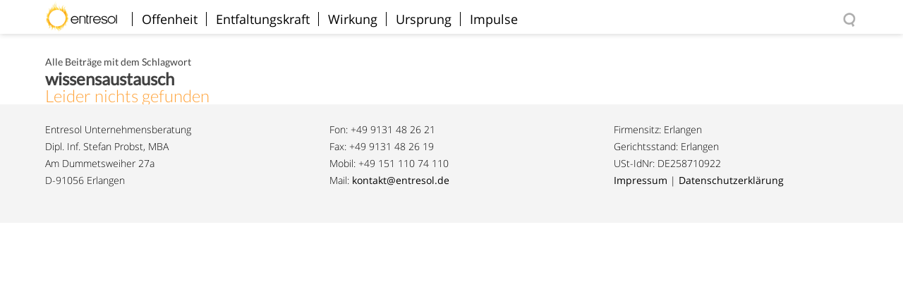

--- FILE ---
content_type: text/html; charset=UTF-8
request_url: https://entresol.de/tag/wissensaustausch/
body_size: 5044
content:
<!DOCTYPE html>
<html>
<head>
	<meta charset="utf-8">
	
	<meta name="viewport" content="width=device-width, initial-scale=1, minimum-scale=1, maximum-scale=1,  user-scalable=no">
	<link href='//entresol.de/wp-content/uploads/sgf-css/font-4efba23cd980d5472d8421f4ce3b64e3.css' rel='stylesheet' type='text/css'>
	<link href='//entresol.de/wp-content/uploads/sgf-css/font-dd960766f50782cc9a42b5c44ad459cc.css' rel='stylesheet' type='text/css'>

	<link rel="stylesheet" type="text/css" href="https://entresol.de/wp-content/themes/entresol-one-page/style.css">
	<meta name='robots' content='index, follow, max-image-preview:large, max-snippet:-1, max-video-preview:-1' />

	<!-- This site is optimized with the Yoast SEO plugin v26.6 - https://yoast.com/wordpress/plugins/seo/ -->
	<title>wissensaustausch Archives - Entresol</title>
	<link rel="canonical" href="https://entresol.de/tag/wissensaustausch/" />
	<meta property="og:locale" content="de_DE" />
	<meta property="og:type" content="article" />
	<meta property="og:title" content="wissensaustausch Archives - Entresol" />
	<meta property="og:url" content="https://entresol.de/tag/wissensaustausch/" />
	<meta property="og:site_name" content="Entresol" />
	<meta property="og:image" content="https://entresol.de/wp-content/uploads/2015/11/og-image.jpg" />
	<meta property="og:image:width" content="600" />
	<meta property="og:image:height" content="315" />
	<meta property="og:image:type" content="image/jpeg" />
	<meta name="twitter:card" content="summary_large_image" />
	<meta name="twitter:site" content="@entresol" />
	<script type="application/ld+json" class="yoast-schema-graph">{"@context":"https://schema.org","@graph":[{"@type":"CollectionPage","@id":"https://entresol.de/tag/wissensaustausch/","url":"https://entresol.de/tag/wissensaustausch/","name":"wissensaustausch Archives - Entresol","isPartOf":{"@id":"https://entresol.de/#website"},"breadcrumb":{"@id":"https://entresol.de/tag/wissensaustausch/#breadcrumb"},"inLanguage":"de"},{"@type":"BreadcrumbList","@id":"https://entresol.de/tag/wissensaustausch/#breadcrumb","itemListElement":[{"@type":"ListItem","position":1,"name":"Home","item":"https://entresol.de/"},{"@type":"ListItem","position":2,"name":"wissensaustausch"}]},{"@type":"WebSite","@id":"https://entresol.de/#website","url":"https://entresol.de/","name":"Entresol | Wir schaffen Atmosphäre, in der offene Innovation gedeiht.","description":"Wir schaffen Atmosphäre, in der offene Innovation gedeiht.","publisher":{"@id":"https://entresol.de/#organization"},"alternateName":"Entresol","potentialAction":[{"@type":"SearchAction","target":{"@type":"EntryPoint","urlTemplate":"https://entresol.de/?s={search_term_string}"},"query-input":{"@type":"PropertyValueSpecification","valueRequired":true,"valueName":"search_term_string"}}],"inLanguage":"de"},{"@type":"Organization","@id":"https://entresol.de/#organization","name":"Entresol","alternateName":"Entresol","url":"https://entresol.de/","logo":{"@type":"ImageObject","inLanguage":"de","@id":"https://entresol.de/#/schema/logo/image/","url":"https://entresol.de/wp-content/uploads/2025/09/logo_with_border.jpg","contentUrl":"https://entresol.de/wp-content/uploads/2025/09/logo_with_border.jpg","width":696,"height":696,"caption":"Entresol"},"image":{"@id":"https://entresol.de/#/schema/logo/image/"},"sameAs":["https://linkedin.com/company/entresol/","https://x.com/entresol","https://nuernberg.social/@sp"]}]}</script>
	<!-- / Yoast SEO plugin. -->


<link rel='dns-prefetch' href='//code.jquery.com' />
<link rel="alternate" type="application/rss+xml" title="Entresol &raquo; wissensaustausch Schlagwort-Feed" href="https://entresol.de/tag/wissensaustausch/feed/" />
<style id='wp-img-auto-sizes-contain-inline-css' type='text/css'>
img:is([sizes=auto i],[sizes^="auto," i]){contain-intrinsic-size:3000px 1500px}
/*# sourceURL=wp-img-auto-sizes-contain-inline-css */
</style>
<style id='wp-emoji-styles-inline-css' type='text/css'>

	img.wp-smiley, img.emoji {
		display: inline !important;
		border: none !important;
		box-shadow: none !important;
		height: 1em !important;
		width: 1em !important;
		margin: 0 0.07em !important;
		vertical-align: -0.1em !important;
		background: none !important;
		padding: 0 !important;
	}
/*# sourceURL=wp-emoji-styles-inline-css */
</style>
<style id='wp-block-library-inline-css' type='text/css'>
:root{--wp-block-synced-color:#7a00df;--wp-block-synced-color--rgb:122,0,223;--wp-bound-block-color:var(--wp-block-synced-color);--wp-editor-canvas-background:#ddd;--wp-admin-theme-color:#007cba;--wp-admin-theme-color--rgb:0,124,186;--wp-admin-theme-color-darker-10:#006ba1;--wp-admin-theme-color-darker-10--rgb:0,107,160.5;--wp-admin-theme-color-darker-20:#005a87;--wp-admin-theme-color-darker-20--rgb:0,90,135;--wp-admin-border-width-focus:2px}@media (min-resolution:192dpi){:root{--wp-admin-border-width-focus:1.5px}}.wp-element-button{cursor:pointer}:root .has-very-light-gray-background-color{background-color:#eee}:root .has-very-dark-gray-background-color{background-color:#313131}:root .has-very-light-gray-color{color:#eee}:root .has-very-dark-gray-color{color:#313131}:root .has-vivid-green-cyan-to-vivid-cyan-blue-gradient-background{background:linear-gradient(135deg,#00d084,#0693e3)}:root .has-purple-crush-gradient-background{background:linear-gradient(135deg,#34e2e4,#4721fb 50%,#ab1dfe)}:root .has-hazy-dawn-gradient-background{background:linear-gradient(135deg,#faaca8,#dad0ec)}:root .has-subdued-olive-gradient-background{background:linear-gradient(135deg,#fafae1,#67a671)}:root .has-atomic-cream-gradient-background{background:linear-gradient(135deg,#fdd79a,#004a59)}:root .has-nightshade-gradient-background{background:linear-gradient(135deg,#330968,#31cdcf)}:root .has-midnight-gradient-background{background:linear-gradient(135deg,#020381,#2874fc)}:root{--wp--preset--font-size--normal:16px;--wp--preset--font-size--huge:42px}.has-regular-font-size{font-size:1em}.has-larger-font-size{font-size:2.625em}.has-normal-font-size{font-size:var(--wp--preset--font-size--normal)}.has-huge-font-size{font-size:var(--wp--preset--font-size--huge)}.has-text-align-center{text-align:center}.has-text-align-left{text-align:left}.has-text-align-right{text-align:right}.has-fit-text{white-space:nowrap!important}#end-resizable-editor-section{display:none}.aligncenter{clear:both}.items-justified-left{justify-content:flex-start}.items-justified-center{justify-content:center}.items-justified-right{justify-content:flex-end}.items-justified-space-between{justify-content:space-between}.screen-reader-text{border:0;clip-path:inset(50%);height:1px;margin:-1px;overflow:hidden;padding:0;position:absolute;width:1px;word-wrap:normal!important}.screen-reader-text:focus{background-color:#ddd;clip-path:none;color:#444;display:block;font-size:1em;height:auto;left:5px;line-height:normal;padding:15px 23px 14px;text-decoration:none;top:5px;width:auto;z-index:100000}html :where(.has-border-color){border-style:solid}html :where([style*=border-top-color]){border-top-style:solid}html :where([style*=border-right-color]){border-right-style:solid}html :where([style*=border-bottom-color]){border-bottom-style:solid}html :where([style*=border-left-color]){border-left-style:solid}html :where([style*=border-width]){border-style:solid}html :where([style*=border-top-width]){border-top-style:solid}html :where([style*=border-right-width]){border-right-style:solid}html :where([style*=border-bottom-width]){border-bottom-style:solid}html :where([style*=border-left-width]){border-left-style:solid}html :where(img[class*=wp-image-]){height:auto;max-width:100%}:where(figure){margin:0 0 1em}html :where(.is-position-sticky){--wp-admin--admin-bar--position-offset:var(--wp-admin--admin-bar--height,0px)}@media screen and (max-width:600px){html :where(.is-position-sticky){--wp-admin--admin-bar--position-offset:0px}}
/*wp_block_styles_on_demand_placeholder:6943cea1e896c*/
/*# sourceURL=wp-block-library-inline-css */
</style>
<style id='classic-theme-styles-inline-css' type='text/css'>
/*! This file is auto-generated */
.wp-block-button__link{color:#fff;background-color:#32373c;border-radius:9999px;box-shadow:none;text-decoration:none;padding:calc(.667em + 2px) calc(1.333em + 2px);font-size:1.125em}.wp-block-file__button{background:#32373c;color:#fff;text-decoration:none}
/*# sourceURL=/wp-includes/css/classic-themes.min.css */
</style>
<link rel='stylesheet' id='fs-utils-css' href='https://entresol.de/wp-content/themes/entresol-one-page/assets/styles/fs-utils.css?ver=6.9' type='text/css' media='all' />
<link rel='stylesheet' id='entresol-main-css' href='https://entresol.de/wp-content/themes/entresol-one-page/assets/styles/main.css?ver=6.9' type='text/css' media='all' />
<link rel='stylesheet' id='entresol-responsive-css' href='https://entresol.de/wp-content/themes/entresol-one-page/assets/styles/responsive.css?ver=6.9' type='text/css' media='all' />
<link rel='stylesheet' id='entresol-retina-css' href='https://entresol.de/wp-content/themes/entresol-one-page/assets/styles/retina.css?ver=6.9' type='text/css' media='all' />
<script type="text/javascript" src="//code.jquery.com/jquery-1.11.2.min.js" id="jquery-js"></script>
<script type="text/javascript" src="https://entresol.de/wp-content/themes/entresol-one-page/assets/lib/bowser.min.js?ver=1.0.0" id="bowser-js"></script>
<script type="text/javascript" src="https://entresol.de/wp-content/themes/entresol-one-page/assets/lib/waypoints.min.js?ver=1.0.0" id="jquery-waypoints-js"></script>
<script type="text/javascript" src="https://entresol.de/wp-content/themes/entresol-one-page/assets/lib/fastclick.js?ver=1.0.0" id="fastclick-js"></script>
<script type="text/javascript" src="https://entresol.de/wp-content/themes/entresol-one-page/assets/script/fs-searchfield.js?ver=1.0.0" id="fs-searchfield-js"></script>
<script type="text/javascript" src="https://entresol.de/wp-content/themes/entresol-one-page/assets/script/fs-navigation.js?ver=1.0.0" id="fs-navigation-js"></script>
<script type="text/javascript" src="https://entresol.de/wp-content/themes/entresol-one-page/assets/script/main.js?ver=1.0.0" id="entresol-main-script-js"></script>
<script type="text/javascript" src="https://entresol.de/wp-content/themes/entresol-one-page/assets/lib/selectivizr.js?ver=1.0.0" id="selectivizr-js"></script>
<script type="text/javascript" src="https://entresol.de/wp-content/themes/entresol-one-page/assets/lib/html5shiv.js?ver=1.0.0" id="html5shiv-js"></script>
<link rel="https://api.w.org/" href="https://entresol.de/wp-json/" /><link rel="alternate" title="JSON" type="application/json" href="https://entresol.de/wp-json/wp/v2/tags/214" /><link rel="EditURI" type="application/rsd+xml" title="RSD" href="https://entresol.de/xmlrpc.php?rsd" />
<!-- All in one Favicon 4.8 --><link rel="shortcut icon" href="https://entresol.de/wp-content/uploads/2014/07/favicon.ico" />
<link rel="icon" href="https://entresol.de/wp-content/uploads/2015/11/cropped-og-image-32x32.jpg" sizes="32x32" />
<link rel="icon" href="https://entresol.de/wp-content/uploads/2015/11/cropped-og-image-192x192.jpg" sizes="192x192" />
<link rel="apple-touch-icon" href="https://entresol.de/wp-content/uploads/2015/11/cropped-og-image-180x180.jpg" />
<meta name="msapplication-TileImage" content="https://entresol.de/wp-content/uploads/2015/11/cropped-og-image-270x270.jpg" />
</head><body>
	<div id="page" class="tag">
		<header>
	<div class="content clearfix">
	<!-- Page id  --><ul id="main-menu" class="clearfix lfloat"><!-- Post id 22 --><li class="menu-item" id="menu-item-post-22"><a href="https://entresol.de/">Willkommen</a></li><!-- Post id 8 --><li class="menu-item" id="menu-item-post-8"><a href="https://entresol.de/open-source/">Offenheit</a></li><!-- Post id 14 --><li class="menu-item" id="menu-item-post-14"><a href="https://entresol.de/entfaltungskraft/">Entfaltungskraft</a></li><!-- Post id 16 --><li class="menu-item" id="menu-item-post-16"><a href="https://entresol.de/wirkung/">Wirkung</a></li><!-- Post id 1850 --><li class="menu-item" id="menu-item-post-1850"><a href="https://entresol.de/ursprung/">Ursprung</a></li><!-- Post id 11 --><li class="menu-item" id="menu-item-post-11"><a href="https://entresol.de/blog/">Impulse</a></li></ul>	<form id="search" action="https://entresol.de" method="get">
	<span class="input-decorator">
		<input type="text" placeholder="Suche" name="s">
	</span>
</form><!--	<ul class="social-list clearfix rfloat">
		<li class="xing"><a target="_blank" href="https://www.xing.com/profile/Stefan_Probst"></a></li>
		<li class="adn"><a target="_blank" href="https://linkedin.com/in/stefan-probst"></a></li>
		<li class="gplus"><a target="_blank" href="https://nuernberg.social/@sp"></a></li>
		<li class="medium"><a target="_blank" href="https://medium.com/@entresol"></a></li>
	</ul>
-->
	</div>
</header>
		<main class="blog">
			<div class="content clearfix">
				<div class="widget-post">
									    				</div>
				<h2 class="search">Alle Beiträge mit dem Schlagwort <em class="result">wissensaustausch</em></h2>
							         <h2>Leider nichts gefunden</h2>
							</div>
		</main>
		<footer class="clearfix">		
		<div class="content clearfix">
			            <div class="third">
	                <div class="small"><p>Entresol Unternehmensberatung<br />
Dipl. Inf. Stefan Probst, MBA<br />
Am Dummetsweiher 27a<br />
D-91056 Erlangen</p>
</div>
	            </div>
        	            <div class="third">
	                <div class="small"><p>Fon: +49 9131 48 26 21<br />
Fax: +49 9131 48 26 19<br />
Mobil: +49 151 110 74 110<br />
Mail: <a href="mailto:kontakt@entresol.de">kontakt@entresol.de</a></p>
</div>
	            </div>
        	            <div class="third">
	                <div class="small"><p>Firmensitz: Erlangen<br />
Gerichtsstand: Erlangen<br />
USt-IdNr: DE258710922<br />
<a title="Impressum" href="https://entresol.de/impressum/">Impressum</a> | <a title="Datenschutzerklärung" href="https://entresol.de/datenschutzerklaerung/">Datenschutzerklärung</a></p>
</div>
	            </div>
        	</div><!-- .content -->
	<script type="speculationrules">
{"prefetch":[{"source":"document","where":{"and":[{"href_matches":"/*"},{"not":{"href_matches":["/wp-*.php","/wp-admin/*","/wp-content/uploads/*","/wp-content/*","/wp-content/plugins/*","/wp-content/themes/entresol-one-page/*","/*\\?(.+)"]}},{"not":{"selector_matches":"a[rel~=\"nofollow\"]"}},{"not":{"selector_matches":".no-prefetch, .no-prefetch a"}}]},"eagerness":"conservative"}]}
</script>
<script id="wp-emoji-settings" type="application/json">
{"baseUrl":"https://s.w.org/images/core/emoji/17.0.2/72x72/","ext":".png","svgUrl":"https://s.w.org/images/core/emoji/17.0.2/svg/","svgExt":".svg","source":{"concatemoji":"https://entresol.de/wp-includes/js/wp-emoji-release.min.js?ver=164a06f65af17b49daab42b2cdbdd4f5"}}
</script>
<script type="module">
/* <![CDATA[ */
/*! This file is auto-generated */
const a=JSON.parse(document.getElementById("wp-emoji-settings").textContent),o=(window._wpemojiSettings=a,"wpEmojiSettingsSupports"),s=["flag","emoji"];function i(e){try{var t={supportTests:e,timestamp:(new Date).valueOf()};sessionStorage.setItem(o,JSON.stringify(t))}catch(e){}}function c(e,t,n){e.clearRect(0,0,e.canvas.width,e.canvas.height),e.fillText(t,0,0);t=new Uint32Array(e.getImageData(0,0,e.canvas.width,e.canvas.height).data);e.clearRect(0,0,e.canvas.width,e.canvas.height),e.fillText(n,0,0);const a=new Uint32Array(e.getImageData(0,0,e.canvas.width,e.canvas.height).data);return t.every((e,t)=>e===a[t])}function p(e,t){e.clearRect(0,0,e.canvas.width,e.canvas.height),e.fillText(t,0,0);var n=e.getImageData(16,16,1,1);for(let e=0;e<n.data.length;e++)if(0!==n.data[e])return!1;return!0}function u(e,t,n,a){switch(t){case"flag":return n(e,"\ud83c\udff3\ufe0f\u200d\u26a7\ufe0f","\ud83c\udff3\ufe0f\u200b\u26a7\ufe0f")?!1:!n(e,"\ud83c\udde8\ud83c\uddf6","\ud83c\udde8\u200b\ud83c\uddf6")&&!n(e,"\ud83c\udff4\udb40\udc67\udb40\udc62\udb40\udc65\udb40\udc6e\udb40\udc67\udb40\udc7f","\ud83c\udff4\u200b\udb40\udc67\u200b\udb40\udc62\u200b\udb40\udc65\u200b\udb40\udc6e\u200b\udb40\udc67\u200b\udb40\udc7f");case"emoji":return!a(e,"\ud83e\u1fac8")}return!1}function f(e,t,n,a){let r;const o=(r="undefined"!=typeof WorkerGlobalScope&&self instanceof WorkerGlobalScope?new OffscreenCanvas(300,150):document.createElement("canvas")).getContext("2d",{willReadFrequently:!0}),s=(o.textBaseline="top",o.font="600 32px Arial",{});return e.forEach(e=>{s[e]=t(o,e,n,a)}),s}function r(e){var t=document.createElement("script");t.src=e,t.defer=!0,document.head.appendChild(t)}a.supports={everything:!0,everythingExceptFlag:!0},new Promise(t=>{let n=function(){try{var e=JSON.parse(sessionStorage.getItem(o));if("object"==typeof e&&"number"==typeof e.timestamp&&(new Date).valueOf()<e.timestamp+604800&&"object"==typeof e.supportTests)return e.supportTests}catch(e){}return null}();if(!n){if("undefined"!=typeof Worker&&"undefined"!=typeof OffscreenCanvas&&"undefined"!=typeof URL&&URL.createObjectURL&&"undefined"!=typeof Blob)try{var e="postMessage("+f.toString()+"("+[JSON.stringify(s),u.toString(),c.toString(),p.toString()].join(",")+"));",a=new Blob([e],{type:"text/javascript"});const r=new Worker(URL.createObjectURL(a),{name:"wpTestEmojiSupports"});return void(r.onmessage=e=>{i(n=e.data),r.terminate(),t(n)})}catch(e){}i(n=f(s,u,c,p))}t(n)}).then(e=>{for(const n in e)a.supports[n]=e[n],a.supports.everything=a.supports.everything&&a.supports[n],"flag"!==n&&(a.supports.everythingExceptFlag=a.supports.everythingExceptFlag&&a.supports[n]);var t;a.supports.everythingExceptFlag=a.supports.everythingExceptFlag&&!a.supports.flag,a.supports.everything||((t=a.source||{}).concatemoji?r(t.concatemoji):t.wpemoji&&t.twemoji&&(r(t.twemoji),r(t.wpemoji)))});
//# sourceURL=https://entresol.de/wp-includes/js/wp-emoji-loader.min.js
/* ]]> */
</script>
</footer>	</div>
</body>
</html>


--- FILE ---
content_type: text/css
request_url: https://entresol.de/wp-content/themes/entresol-one-page/assets/styles/fs-utils.css?ver=6.9
body_size: 220
content:
/*! UTILITIES */
.narrow {
	padding-left: 0%;
	padding-right: 10%;
}

@media screen and (max-width: 599px) {
	
	.narrow {
		padding-left: 0px;
		padding-right: 0px;
	}
	
}

.half {
	width: 47.5%;
	margin-right: 5%;
	float: left;
}

.half:nth-child(2n) {
	margin-right: 0px;
}

@media screen and (max-width: 599px) {
	.half {
		width: 100%;
		margin-right: 0px;
		float: none;
	}
}

.third {
	width: 30%;
	margin-right: 5%;
	float: left;
}

.third:nth-child(3n) {
	margin-right: 0px;
}

.twoThirds {
	float: left;
	width: 60%;
	margin-right: 5%;
}

.twoThirds:nth-child(2n),
.twoThirds:last-child(2n) {
	width: 65%;
	margin-right: 0px;
}

@media screen and (max-width: 599px) {
	.third {
		width: 100%;
		height: auto;
		margin: 24px 0px;
	}
	
	.twoThirds {
		width: 100%
	}
}

.clear {
	clear: both;
}

.clearfix {
	position: relative;
}

.clearfix:after {
	content: "";
	display: block;
	clear: both;
}

/*! Text formatting Utilities */

.alignRight {
	width: 100%;
	display: block;
	text-align: right;
}

.alignLeft {
	width: 100%;
	display: block;
	text-align: left;
}

.alignCenter {
	width: 100%;
	display: block;
	text-align: center;
}

.rfloat {
	display: block;
	width: auto;
	float: right;	
}
.lfloat {
	display: block;
	width: auto;
	float: left;	
}

--- FILE ---
content_type: text/css
request_url: https://entresol.de/wp-content/themes/entresol-one-page/assets/styles/main.css?ver=6.9
body_size: 3440
content:
/* Reset all styles */

* {
	padding: 0px;
	margin: 0px;
	font-family: "Open Sans", sans-serif;
	font-weight: 100;
	font-size: 18px;
	line-height: 24px;

	-webkit-box-sizing: border-box;
	-moz-box-sizing:    border-box;
	-ms-box-sizing:     border-box;
	box-sizing:         border-box;
}

/* Setup Styles */

html,
body {
	width: 100%;
	min-height: 100%;
}

body {
	width: 100%;
	height: 100%;

}

a {
	font: inherit;
	font-weight: 400;
	color: inherit;
	text-decoration: none;
}

a:hover {
	color: #f5a422;
}

h1,
h2,
h3 {
	color: #FFA33A;
	font-family: "Lato", sans-serif;
	font-weight: 300;
}

h1 {
}

h2 {
	font-size: 24px;
}

article .post-content h3 {
	margin: 1em 0 .5em 0;
}

h1 a,
h2 a,
h3 a {
	color: inherit;
}

em, i {
	font: inherit;
	font-style: italic;
	font-weight: inherit;
}

strong, b {
	font: inherit;
	font-weight: 600;
}

blockquote {
	margin: 48px 0;
}

blockquote p {
	padding-right: 64px;
	padding-left: 64px;
	position: relative;
	font-size: 18px;
}

blockquote p {
	font-size: 18px !important;
	line-height: 24px !important;
	color: #737373;
}

blockquote p:before {
	content: "";
	display: block;
	position: absolute;
	left: 6px; top: -5px;
	width: 48px; height: 48px;
	background: url(../images/blockquote-icon.svg) no-repeat center center;
}

blockquote p[style="text-align: right;"] {
	margin: 48px 0;
	text-align: left!important;
}

blockquote p[style="text-align: right;"]:before {
	left: auto; top: -5px; right: 6px;
}

main ol {
	padding: 24px;
}

main ol li {
	padding: 0;
	font-size: inherit;
}

main ol {
	padding: 24px;
}

.post-content ol {
	padding-left: 20px;
}

.post-content ol li {
	padding: 0;
	font-size: 14px;
	margin-bottom: .8em;
}

main ul {
	font: inherit;
	font-weight: inherit;
	margin: 9px 0px;
}

main ul li {
	font-size: 14px;
	font-weight: inherit;
	padding-left: 24px;
}

main ul li {
	list-style-type: none;
	position: relative;
}

main ul li:before {
	content: "|";
	display: block;
	position: absolute;
	font-weight: 100;
	top: 0px;
	left: 6px;
	width: 36px;
	color: #FFA33A
}

#page {
	width: 100%;
	min-width: 320px;
	margin: 0px auto;
}


header {
	display: block;
	width: 100%;
	position: fixed;
	top: 0px;
	padding: 0px 5%;
	background-color: white;
	-webkit-box-shadow: 0px 0px 8px 0px rgba(0,0,0,0.2);
	-moz-box-shadow: 0px 0px 8px 0px rgba(0,0,0,0.2);
	-ms-box-shadow: 0px 0px 8px 0px rgba(0,0,0,0.2);
	box-shadow: 0px 0px 8px 0px rgba(0,0,0,0.2);
	z-index: 10;
	height: 48px;
}

main {

}

article .more-link {
	display: inline-block;
	color: #ffa33a;
}

main.blog,
main.searchpage {
	background-color: white;
	padding: 0px 5%;
}

main.blog .content {
	max-width: 1280px;
}

main.single {
	background-color: white;
	padding: 96px 5% 48px 5%;
}

main.single h1 {
	font-size: 32px;
	line-height: 42px;
}

main.page section {
	background-color: white;
	color: black;
}

main.page section:first-child {
	padding-top: 48px;
}

main.page section p {
	font-size: 14px;
	margin-bottom: 7px;
}

main.single .post-tags {
	margin: 12px 0px 24px 0px;
}

main.single h2 {
	margin: 36px 0px 8px 0px;
}

main.single p {
	margin-bottom: 9px;
}

main.searchpage {
	padding-top: 96px;
}

h2.search {
	font-size: 14px;
	font-weight: 400;
	color: #414141
}

h2.search em {
	font-weight: 600;
	font-size: inherit;
	font-style: normal;
}

h2.search em.result {
	display: block;
	font-size: 24px;
}

main div.content,
footer div.content {
	padding: 0px;
}

main.searchpage div.content {
	padding: 3%;
}

main div.sideContent {
	background-color: white;
	float: left;
	width: 60%;
	margin-right: 7%;
}

#sidebar {
	width: 33%;
	height: 100%;
	float: right;
	padding-top: 18px;
	position: relative;
	right: 0px;
}

/* END Setup Styles */

/* General Section Styles */

/* mehr abstand nach oben und unten --urs */
section {
	position: relative;
	padding: 96px 10% 96px 10%;
}

section h1 {
	font-size: 36px;
	line-height: 42px;
	margin-top: 24px;
	margin-bottom: 12px;
}

section h2 {
	margin-top: 36px;
	margin-bottom: 6px;
}

/* section */ div.content {
	width: 100%;
	max-width: 1280px;
	margin: 0px auto;
}

section div.subcontent p {
	font-size: 14px;
}

section:nth-child(2n+1) {
	background: url(../images/page-bg.jpg) center center;
	-webkit-background-size: cover;
	-moz-background-size: cover;
	-ms-background-size: cover;
	background-size: cover;
	background-attachment: fixed;
	color: white;
}

section:nth-child(2n),
.white-bg section {
	background: white;
	color: black;
}

section:after {
	content: "";
	clear: both;
	display: block;
}

section:last-of-type:after {
	content: "";
	display: none;
}

/* Blog Post Styles */
.posts {
	padding-bottom: 48px;
}

article.post {
	margin-top: 24px;
	margin-bottom: 24px;
}

article.post p {
	font-size: 14px;
}

article.post a {
	text-decoration: none;
}

article.post h2 {
	font-size: 18px;
	font-weight: 300;
	line-height: 28px;
	margin-bottom: 12px;
}

article .post-content {
	font-size: 14px;
	margin-top: 12px;
}

.post-content img {
	max-width: 100%!important;
	height: auto;
}

img.aligncenter.wp-image-2678.size-full {
	max-width: 100%;
	height: auto;
}

main.single article.post h2 {
	font-size: 24px;
}


/* Specific Section Styles */

/* Hero */

section.entresol-front-page {
	background: white;
	padding: 96px 0px 36px 0px;
}

section.entresol-front-page h1 {
	margin: 0px 0px 12px 0px;
}

section.entresol-front-page p {
	color: black;
}

section.entresol-front-page div.content {
	padding: 0px 10%;
}

section.entresol-front-page h1.post-title,
section.willkommen h1.post-title {
	display: none;
}

section.willkommen .narrow {
	padding: 0px 0px;
}

section.leistungen h1.post-title {
	display: none;
}

section.leistungen h1 {
	font-size: 32px;
}

/* sektionsüberschriften zentrieren --urs */
.post-title {
	text-align: 33.3%;
}

section.willkommen {
	background-color: #f4f4f4;
	color: black;
}

section.willkommen h2 {
	margin-top: 0px;
}

section.leistungen ul {
	margin-top: 24px;
}

section.leistungen li {
	font-size: 18px;
	line-height: 24px;
	margin-bottom: 12px;
}

section.follow-us div.narrow {
	padding-left: 5%;
	padding-right: 5%;
}

section.follow-us h1.post-title {
	display: none;
	padding-left:  5%;
	padding-right: 5%;
}

form.widget_wysija {
	margin-top: 0px;
}

section.follow-us h2 {
	margin-top: 0px;
}

section.ueber-uns .subcontent {
	width: 64%;
	margin-left:  18%;
	margin-right: 18%;
}

section.ueber-uns .subcontent p {
	font-size: 18px;
}

.small {
	font-size: 14px;
	line-height: 21px;
}

/* END Specific Section Styles *

/* Specific Styles */

img[alt="Entresol"] {
	width: 250px;
	height: auto;
	display: block;
	margin: 0px auto;
}

/* END Specific Styles */

/* Navigation Styles */

#main-menu {
	display: inline-block;
	width: auto;
	list-style-type: none;
	padding: 0px 0px;
	min-width: 320px;
	overflow: hidden;
}

#main-menu:after {
	content: "";
	width: 100%;
	clear: both;
}

#main-menu li {
	float: left;
	margin-right: 12px;
	margin-top: 16px;
}

#main-menu li a {
	display: block;
	width: 100%;
	height: 100%;
}

#main-menu li:first-child {
	margin-left: 0px;
}

#main-menu li#menu-item-post-11:before {
	content: "";
	display: inline-block;
	position: absolute;
	left: -2px;
	top: 2px;
	width: 6px;
	height: 20px;
	background-position: top center;
}

#main-menu li.current_page_item {
	color: #f5a422;
}

.overlay {
	display: block;
	top: 0px;
	left: 0px;
	right: 0px;
	bottom: 0px;
	height: 100%;
	position: fixed;
	display: none;
	background-color: rgba(255,255,255,0.6);
}

header .open-button {
	height: 36px;
	width: 36px;
	display: none;
	position: absolute;
	left: 0px;
	top: 0px;
	background: url(../images/hamburger-icon.png) center center no-repeat;
	background-size: 36px 36px;
	border: none;
	-webkit-appearance: none;
	z-index: 20000;
	cursor: pointer;
}

/* END Navigation Styles */

/* Category Styles */

.post-head {
}

.post-head a,
.post-head p {
	font: inherit;
	line-height: 12px;
}

.post-cats a,
.post-date,
.post-tags a,
.post-author{
	font-size: 10px;
	line-height: 12px;
	text-decoration: none;
	font-family: "Lucida Grande", sans-serif;
	color: #a3a3a3;
}

.post-tags a {
	display: inline-block;
	border: 1px solid #a3a3a3;
	padding: 2px 8px;
	border-radius: 8px;
	text-transform: capitalize;
}

.post-tags a:hover {
	background-color: #bebebe;
	color: white;
}

/*


.post-tags a {
	display: inline-block;
	background-color:#d4d4d4;
	padding: 2px 6px;
	line-height: 12px;
	color: white;
	border-radius: 3px;
}

.post-tags a:hover {
	background-color: #929292
}
*/

.post-date {
	text-align: right;
}



/* END Category Styles */

/* Blog Post Navigation */

/* END Blog Post Navigation */

.post-navigation {
	width: 100%;
	padding: 12px 0px;
	border-top: 1px solid #b4b2b2
}

.post-navigation a {
	color: #FFA33A;
	text-decoration: none;
	font-size: 18px;
}

.post-navigation a:first-child {
	display: block;
	float: left;
}

.post-navigation a:nth-child(2) {
	display: block;
	float: right;
}

/* END Blog Post Styles */

/* Search Form Styles */

form.search-form {
	position: relative;
	width: auto;
	overflow: hidden;
	display: block;
	right: 0px;
	top: 7px;
	height: 32px;
	min-width: 32px;
	float: right;
}

.searchFieldWrapper {
	display: block;
	position: absolute;
	top: 0px;
	bottom: 0px;
	width: 210px;
	-webkit-transition: 0.3s width;
	-moz-transition:    0.3s width;
	-ms-transition:     0.3s width;
	transition:         0.3s width;
}

.searchFieldWrapper.closed {
	display: block;
	width: 28px;
	overflow: hidden;
}

.searchFieldWrapper:before {
	content: "";
	display: block;
	position: absolute;
	width: 28px;
	height: 28px;
	top: 0px;
	left: 0px;
	background: url(../images/search-icon-map.png) no-repeat top center;
}

.searchFieldWrapper.closed:hover:before {
	background: url(../images/search-icon-map.png) no-repeat bottom center;
}

.searchFieldWrapper input[type="text"] {
	position: absolute;
	left: 0px;
	height: 28px;
	font-size: 14px;
	border-radius: 16px;
	border: 1px solid #bbbbbb;
	padding: 4px 12px;
	outline: none!important;
	-webkit-box-shadow: inset 0px 2px 2px rgba(0,0,0,0.1);
	-moz-box-shadow: inset 0px 2px 2px rgba(0,0,0,0.1);
	-ms-box-shadow: inset 0px 2px 2px rgba(0,0,0,0.1);
	box-shadow: inset 0px 2px 2px rgba(0,0,0,0.1);
}

.searchFieldWrapper input[type="text"]:focus {
	-webkit-box-shadow:
		inset 0px 2px 2px rgba(0,0,0,0.1),
		0px 0px 4px 1px rgba(245,164,34,1);
	-moz-box-shadow:
		inset 0px 2px 2px rgba(0,0,0,0.1),
		0px 0px 4px 1px rgba(245,164,34,1);
	-ms-box-shadow:
		inset 0px 2px 2px rgba(0,0,0,0.1),
		0px 0px 4px 1px rgba(245,164,34,1);
	box-shadow:
		inset 0px 2px 2px rgba(0,0,0,0.1),
		0px 0px 4px 1px rgba(245,164,34,1);
}

/* END Search Form Styles */

/* Footer Styles */

footer {
	padding: 24px 5% 48px 5%;
	font-size: 12px;
	color: black;
	background-color: #f4f4f4;
	/* rgba(0,0,0,0.6); */
}

footer * {
	font-size: inherit;
}

/* Cirrus Cloud Widget Styles */

.widget-post {
	padding-left: 20%;
	padding-right: 20%;
	margin-top: 76px;
	overflow: hidden;
	position: relative;
}

.widget-post:after {
	content: "";
	display: block;
	clear: both;
}

.widget-post > div {
	text-align: center;
	margin-bottom: 48px;
}

.widget-post a {
	position: relative;
	display: inline-block;
	-webkit-transform: scale(1,1);
	-webkit-transition:
		0.5s -webkit-transform ease,
		0.5s color ease;
	-moz-transform: scale(1,1);
	-moz-transition:
		0.5s -moz-transform ease,
		0.5s color ease;
	-ms-transform: scale(1,1);
	-ms-transition:
		0.5s -ms-transform ease,
		0.5s color ease;
	transform: scale(1,1);
	transition:
		0.5s transform ease,
		0.5s color ease;
}

.widget-post a:hover {
	color: #f5a422 !important;
	-webkit-transform: scale(1.1,1.1);
	-moz-transform: scale(1.1,1.1);
	-ms-transform: scale(1.1,1.1);
	transform: scale(1.1,1.1);
	z-index: 100;
}

.tagcloud {
	text-align: center;
	color: black;
	padding: 96px 0px;
	line-height: 38px;
}

.tagcloud a {
	text-decoration: none;
	color: inherit;
	text-transform: capitalize;
}

.tagcloud a:hover {
	color: #f5a422 !important;
}

/* WISIJA Newsletter Form Styles */

#mc_embed_signup {
	text-align: center;
	padding: 48px 0px 24px 0px;
}

#mc_embed_signup:after {
	content: "";
	clear: both;
	display: block;
}

#mc_embed_signup form {
	width: 100%;
	margin: 0px auto 24px 24px;
	max-width: 300px;
	position: relative;
}

section.follow-us label {
	display: none;
}

#mc_embed_signup input {
	-webkit-appearance: none;
	height: 34px;
}

#mc_embed_signup input[type="email"] {
	padding: 4px 8px;
	border: 1px solid #acacac;
	border-radius: 4px;
	display: block;
	float: left;
	font-size: 12px;
	left: 0px;
	top: 0px;
	width: 100%;
	min-width: 230px;
	height: 36px;
}

#mc-embedded-subscribe {
	border: none;
	border-radius: 0px;
	border-top-right-radius: 4px;
	border-bottom-right-radius: 4px;
	color: white;
	box-shadow: 0px 0px 4px 0px rgba(0,0,0,0.3);
	padding: 4px 12px;
	background-color: #ffa33a;
	background: -webkit-linear-gradient(#ffcd69 0%, #ffa33a 100%);
	-webkit-appearance: none;
	-moz-appearance: none;
	-ms-appearance: none;
	appearance: none;
	display: block;
	right: 1px;
	top: 1px;
	position: absolute;
	height: 46px;
	font-size: 14px;
	font-weight: 400;
}

#mc-embedded-subscribe:before {
	content: "";
	display: block;
	height: 36px;
	width: 24px;
	position: absolute;
	left: 0px;
	top:0px;
	cursor: pointer
}

/* END WISIJA Newsletter Form Styles */
ul.social-list {
	position: absolute;
	right: 36px;
	top: 16px;
	margin: 0px;
	z-index: 20;
}

ul.social-list li {
	float: left;
	display: block;
	width: 24px;
	height: 24px;
	background-image: url(../images/social-icon-map.png);
	background-repeat: no-repeat;
	background-size: auto 48px;
	padding: 0px;
	margin-right: 12px;
}

ul.social-list li:before {
	display: none;
}

ul.social-list li:last-child {
	margin-right: 0px;
}

ul.social-list li a { display: block; height: 100%; width: 100%; }

ul.social-list li.twitter {
	background-position: left bottom;
}

ul.social-list li.adn {
	background-position: -24px bottom;
}

ul.social-list li.gplus {
	background-position: -48px bottom;
}

ul.social-list li.xing {
	background-position: -72px bottom;
}

ul.social-list li.rss {
	background-position: -96px bottom;
}

ul.social-list li.medium {
	background-position: -120px bottom;
}

ul.social-list li.twitter:hover {
	background-position: left top;
}

ul.social-list li.adn:hover {
	background-position: -24px top;
}

ul.social-list li.gplus:hover {
	background-position: -48px top;
}

ul.social-list li.xing:hover {
	background-position: -72px top;
}

ul.social-list li.rss:hover {
	background-position: -96px top;
}

ul.social-list li.medium:hover {
	background-position: -120px top;
}


/* Section Sociallist */
ul.insection-social {
	padding-left: 12px;
	margin: 24px 0px 0px 0px;
}

ul.insection-social li {
	position: relative;
	margin-bottom: 12px;
	padding-left: 36px;
}

ul.insection-social li:hover a {
	color: #f5a422;
}

ul.insection-social li:before {
	content: "";
	display: block;
	position: absolute;
	left: 0px;
	top: 0px;
	width: 24px;
	height: 24px;
	background: url(../images/social-icon-map.png) bottom left no-repeat;
	background-size: auto 48px;
	margin-left: 0px;
}

ul.insection-social li.twitter:before {
	background-position: left bottom;
}

ul.insection-social li.adn:before {
	background-position: -24px bottom;
}

ul.insection-social li.gplus:before {
	background-position: -48px bottom;
}

ul.insection-social li.xing:before {
	background-position: -72px bottom;
}

ul.insection-social li.rss:before {
	background-position: -96px bottom;
}

ul.insection-social li.medium:before {
	background-position: -120px bottom;
}


ul.insection-social li.twitter:hover:before {
	background-position: left top;
}

ul.insection-social li.adn:hover:before {
	background-position: -24px top;
}

ul.insection-social li.gplus:hover:before {
	background-position: -48px top;
}

ul.insection-social li.xing:hover:before {
	background-position: -72px top;
}

ul.insection-social li.rss:hover:before {
	background-position: -96px top;
}

ul.insection-social li.medium:hover:before {
	background-position: -120px top;
}


a.rss {
	display: block;
	border-radius: 18px;
	padding: 0px 0px 0px 36px;
	position: relative;
	margin: 24px auto;
	width: 80%;
	min-width: 227px;
	font-size: 14px;
}

a.rss:before {
	content: "";
	display: block;
	position: absolute;
	top: 0px;
	left: 0px;
	width: 24px;
	height: 24px;
	background: url(../images/social-icon-map.png) bottom right no-repeat;
	background-size: auto 48px;
}

a.rss:hover:before {
	background: url(../images/social-icon-map.png) top right no-repeat;
	background-size: auto 48px;
}

/* Big */


/* Cirrus Cloud Widget Styles */


/* SEARCH FORM STYLES */

#search span.input-decorator {
	display: block;
	width: 24px;
	height: 24px;
	overflow: hidden;
	position: absolute;
	right: 0px;
	top: 0px;
	-webkit-transition:
		width 0.3s,
		border 0.3s;
	-moz-transition:
		width 0.3s,
		border 0.3s;
	-ms-transition:
		width 0.3s,
		border 0.3s;
	transition:
		width 0.3s,
		border 0.3s;
	border: 1px solid transparent;
	border-radius: 18px;
	float: right;
	margin-top: 16px;
	margin-left: 24px;
	background-color: white;
	z-index: 100;
}

#search span.input-decorator.open {
	width: 150px;
	border: 1px solid #c3c3c3;
	box-shadow: 0px 0px 4px 0px #f5a422;
}

#search span.input-decorator:before {
	content: "";
	display: block;
	position: absolute;
	left: 0px;
	top: 0px;
	width: 24px;
	height: 24px;
	background: url(../images/search-icon-map.png) top center no-repeat;
	background-size: 24px auto;
}


#search span.input-decorator:hover:before {
	background: url(../images/search-icon-map.png) bottom center no-repeat;
	background-size: 24px auto;
}

#search .input-decorator input {
	display: block;
	width: 100%;
	height: 100%;
	padding-left: 24px;
	border: none;
	font-size: 12px;
	font-weight: 300;
	-webkit-appearance: none;
	outline: none !important;
}

main.page section {
	background: white;
}

#wpadminbar.mobile { position: fixed }

--- FILE ---
content_type: text/css
request_url: https://entresol.de/wp-content/themes/entresol-one-page/assets/styles/responsive.css?ver=6.9
body_size: 918
content:
@media
screen and (max-width: 1099px) {
	header {
		padding-left: 5%;
		padding-right: 5%;
	}
}

@media
screen and (max-width: 1024px) {
	header {
		padding-left: 2%;
		padding-right: 2%;
	}
}

@media screen and (max-width: 849px) {
	#main-menu li a {
		font-size: 14px;
	}
	
	li#menu-item-post-22,
	li#menu-item-post-22.current_page_item {
		width: 78px;
		height: 36px;
		margin-top: 8px;
	}
}

@media
screen and (max-width: 699px) {
	main.single .sideContent  {
		width: 100%;
	}
	
	main.single #sidebar {
		width: 100%;
	}

	section.entresol-front-page {
		padding-top: 48px;
	}
	
	form.search-form {
		position: absolute;
	}
	
	section.ueber-uns .subcontent {
		width: 100%;
		margin-left: 0px;
		margin-right: 0px;
	}
	
	header {
		padding: 0px;
		height: 48px;
		overflow: hidden;
		max-height: 100%;
	}
	
	/* Navigation */
	header .open-button {
		width: 48px;
		height: 48px;
		background-size: 48px 48px;
		display: block;
	}
	
	#main-menu {
		position: relative;
		width: 100%;
		padding-top: 48px;
		margin: 0px auto;
	}
	
	#main-menu.lfloat {
		float: none;
	}
	
	#main-menu li {
		width: 100%;
		margin: 0px;
		text-align: center;
		font-size: 24px;
		line-height: 36px;
	}
	
	#main-menu li a {
		font-size: 24px;
	}
	
	#main-menu li.menu-item#menu-item-post-11 {
		margin-right: 0px;
	}
	
	section.follow-us h2 {
		margin-top: 24px;
	}
	
	#main-menu li.current_page_item,
	#main-menu li#menu-item-post-22.current_page_item {
		left: 10%;
		right: 10%;
		top: 0px;
		width: auto;
		height: auto;
		position: absolute;
		display: block;
		text-align: center;
		margin-top: 6px;
	}
	
	#main-menu li.current_page_item a {
		text-align: center;
	}
	
	div.subcontent:first-child h2 {
		margin-top: 24px;
	}
	
	.subcontent h2 {
		margin-top: 0px;
	}
	
	#search span.input-decorator {
		position: absolute;
		top: 0px;
		right: 2%;
		width: 36px;
		height: 36px;
		margin-top: 6px;
	}
	
	#search span.input-decorator input {
		padding-left: 36px;
	}
	
	#search span.input-decorator:before,
	#search span.input-decorator:hover:before {
		width:  36px;
		height: 36px;
		background-size: 36px 78.4px;
	}
	
	div.widget_wysija_cont {
		text-align: center;
	}
	
	#form-wysija-2 {
		display: inline-block;
		margin: 0px;
		
	}
	
	header ul.social-list {
		display: none;
	}
		
	header.open ul.social-list {
		display: block;
		position: absolute;
		bottom: -42px;
		left: 0px;
		right: 0px;
		top: auto;
		height: 36px;
		text-align: center;
	}
	
	header.open ul.social-list li {
		display: inline-block;
		float: none;
	}
	
	section.willkommen-2 h1.post-title {display: none !important}
}

@media screen and (min-width: 700px) {
	#sidebar.sticky {
		position: relative;
	}
	
	#sidebar.sticky>div {
		position: fixed;
	}

	#main-menu li {
		font-size: 18px;
		float: left;
		margin-right: 24px;
		padding-left: 14px;
		margin: 15px 6px 0px 6px;
		position: relative;
	}


	#main-menu li:before {
		content: "";
		display: inline-block;
		position: absolute;
		left: -2px;
		top: 2px;
		width: 6px;
		height: 20px;
		background: url(../images/nav-separator-map.png) top center no-repeat;
	}

	#main-menu li:first-child:before {
		content: "";
		display: none;
	}
	
	li#menu-item-post-22,
	li#menu-item-post-22.current_page_item {
		color: transparent !important;
		width: 105px;
		height: 48px;
		background: url(../images/entresol-nav-logo-map.png) left top no-repeat;
		background-size: 105px 97px;
		margin: 2px 12px 0px 0px;
	}
	
	li#menu-item-post-22.current_page_item,
	li#menu-item-post-22:hover {
		background-position: left bottom;
		cursor: pointer;
	}
	
	li#menu-item-post-22 a:hover  {
		color: transparent;
	}
}


@media screen and (max-width: 749px) {
	#main-menu li {
		margin-right: 0px;
	}
	
	#main-menu li:before {
		padding-left: 6px;
	}
}

@media screen
	and (max-width: 1152px)
	and (min-width: 700px) {
	
	ul.social-list {
		position: absolute;
		width: 36px;
		height: 24px;
		display: block;
		padding-top: 24px;
		overflow: hidden;
		right: 24px;
	}
	
	ul.social-list:before {
		content: "";
		display: block;
		height: 24px;
		position: absolute;
		top: 0px;
		left: 0px;
		right: 0px;
		background: url(../images/arrow-down-icon-map.png) top center no-repeat;
	}
	
	ul.social-list li,
	ul.social-list li:last-child {
		float: none;
		display: block;
		margin: 8px auto;
	}
	
	ul.social-list:hover,
	ul.social-list.open {
		height: auto;
		background-color: white;
		border-bottom-right-radius: 4px;
		border-bottom-left-radius: 4px;
		box-shadow: 0px 2px 2px 0px rgba(0,0,0,0.3);
	}
}

--- FILE ---
content_type: text/css
request_url: https://entresol.de/wp-content/themes/entresol-one-page/assets/styles/retina.css?ver=6.9
body_size: 316
content:
@media
only screen and (-webkit-min-device-pixel-ratio: 1.5)      and (min-width: 630px),
only screen and (   min--moz-device-pixel-ratio: 1.5)      and (min-width: 630px),
only screen and (     -o-min-device-pixel-ratio: 1.5/1)    and (min-width: 630px),
only screen and (        min-device-pixel-ratio: 1.5)      and (min-width: 630px),
only screen and (                min-resolution: 192dpi) and (min-width: 630px),
only screen and (                min-resolution: 2dppx)  and (min-width: 630px) {
	li#menu-item-post-22,
	li#menu-item-post-22.current_page_item {
		color: transparent !important;
		width: 104px;
		height: 48px;
		background: url(../images/entresol-nav-logo-map@2x.png) left top no-repeat;
		margin: 2px 12px 0px 0px;
		-webkit-background-size: 105px 97px;
		-moz-background-size: 105px 97px;
		-ms-background-size: 105px 97px;
		background-size: 105px 97px;
	}
}


@media
only screen and (-webkit-min-device-pixel-ratio: 1.5),
only screen and (   min--moz-device-pixel-ratio: 1.5),
only screen and (     -o-min-device-pixel-ratio: 1.5/1),
only screen and (        min-device-pixel-ratio: 1.5),
only screen and (                min-resolution: 192dpi),
only screen and (                min-resolution: 2dppx) {
	header .open-button {
		background-image: url(../images/hamburger-icon@2x.png);
	}

	#search span.input-decorator:before {
		background-image: url(../images/search-icon-map@2x.png)
	}
	
	ul.social-list:before {
		background: url(../images/arrow-down-icon-map@2x.png) top center no-repeat;
		background-size: 24px 61px;	
	}
	
	ul.social-list:hover:before {
		background: url(../images/arrow-down-icon-map@2x.png) bottom center no-repeat;
		background-size: 24px 61px;
	}

	/* iOS background-attachment fix */
	section:nth-child(2n+1) {
		-webkit-background-size: cover;
		-moz-background-size: cover;
		-ms-background-size: cover;
		background-size: cover;
		background-attachment: scroll;
		background-position: center center;
	}
}

--- FILE ---
content_type: application/javascript
request_url: https://entresol.de/wp-content/themes/entresol-one-page/assets/script/fs-navigation.js?ver=1.0.0
body_size: 1207
content:
FSNavigation = function (el) {
	this.initialize(el);
}

FSNavigation.prototype = {

	MOBILE_BREAK_POINT: 699,

	el: null,
	openButtonEl: null,
	overlayEl: null,
	socialListEl: null,


	mobile_state: null,
	open_state: null,
	navigationItems: [],

	/* CONSTRUCTOR */
	initialize: function(el) {
		this.el = el;
		var urlSections = window.location.pathname.split("/");
		for (var i = 0; i < urlSections.length; i++) {
			var s = urlSections[i];
			if (s == "") {
				urlSections.splice(i,1);
			}
		}
		var sectionSlug = urlSections[urlSections.length-1];
		this.goToSectionBySlug(sectionSlug);

		this.openButtonEl = $("<button>").addClass("open-button");
		$(this.el).prepend($(this.openButtonEl));

		this.overlayEl = $("<div>").addClass("overlay");
		$(document.body).append(this.overlayEl);
		this.navigationItems = $(this.el).find("li.menu-item");
		for (var i = 0; i <  this.navigationItems.length; i++) {
			var n = this.navigationItems[i];
			$(n).on("click", this.handle_itemClick.bind(this) );
		}

		this.socialListEl = $(this.el).find(".social-list");
		this.socialListEl.on("click", $(this.onSocialListClick).bind(this));

		this.update_mobileState();
		this.set_openState(false);

		var sections = $("section");
		for (var i = 0; i < sections.length; i++) {
			var s = sections[i];
			var self = this;

			$(s).waypoint( self.sectionWaypointTopPass,    {
				continuous: false,
				offset: function() { return $(self.el).height(); }
			});
			$(s).waypoint( self.sectionWaypointBottomPass, { offset: function() { return -$(this).height();      } } );
		}

		this.openButtonEl.on("click", this.handle_openButtonClick.bind(this));
		this.overlayEl.on("click",    this.handle_overlayClick.bind(this));
		$(document).on("resize",      this.handle_windowResize.bind(this));

	},
	/* OBSERVER */

	sectionWaypointTopPass: function() {
		var s = $("#menu-item-post-"+$(this).attr("id"));
		if (s.length > 0) {
			$(".current_page_item").removeClass("current_page_item");
			s.addClass("current_page_item");
		}
	},

	sectionWaypointBottomPass: function() {
		var s = $("#menu-item-post-"+$(this).attr("id"));
		if (s.length > 0) {
			$(".current_page_item").removeClass("current_page_item");
			s.addClass("current_page_item");
		}
	},

	handle_windowResize: function() {
		this.update_mobileState();
	},

	handle_openButtonClick: function(e) {
		this.toggle_openState();
	},

	handle_overlayClick: function(e) {
		this.toggle_openState();
	},

	handle_itemClick: function(e) {
		var s = this;
		var targetSectionId = $(e.target).parent().attr("id").replace("menu-item-post-", "");
		
		if ( s.goToSectionById(targetSectionId) ) {
			s.close();
			return false;
		}
	},

	/* LOGIC */

	toggle_openState: function() {
		if (this.open_state) {
			this.set_openState(false);
		} else {
			this.set_openState(true);
		}
	},

	goToSectionById: function(sectionId) {
		var targetSection = $("section#"+sectionId);

		if (targetSection.length>0 ) {
			var topPostition = targetSection.position().top-46;
			$("body,html").stop(true,true).animate({scrollTop: topPostition}, "slow");
		} else return false;

		return true;
	},

	goToSectionBySlug: function(sectionSlug) {		
		var targetSection = null;
		
		if (sectionSlug.length > 0) {
			targetSection = $("."+sectionSlug)[0];
		} else return false;

		if (targetSection != null) {
			window.setTimeout( function() {
				var topPostition = $(targetSection).position().top-46;
				$("body,html").stop(true,true).animate({
					scrollTop: topPostition
				}, "slow");
			}, 300);
		} else return false;

		return true;
	},

	open: function() {
		this.set_openState(true);
	},

	close: function() {
		this.set_openState(false);
	},

	update_mobileState: function() {
		if (window.innerWidth > this.MOBILE_BREAK_POINT ) {
			this.set_mobileState(false);
		} else {
			this.set_mobileState(true);
		}
	},

	/* ATRIBUTES */
	set_mobileState: function(new_state) {
		if (new_state == this.mobile_state) {
			return;
		} else {
			this.mobile_state = new_state;
			this.render_mobileState();
		}
	},

	set_openState: function(new_state) {
		if (new_state == this.open_state) {
			return;
		} else {
			this.open_state = new_state;
			this.render_openState();
		}
	},

	onSocialListClick: function(e) {
		if ($(e.target).hasClass("social-list")) {
			$(this.socialListEl).toggleClass("open");
		}
	},

	/* VIEW */
	render_openState: function() {
		var h = (this.navigationItems.length+1) * $(this.navigationItems[0]).height()+24;
		switch (this.open_state) {
			case true:
				$(this.el).addClass("open");
				$(this.el).animate( { height: h }, 300 );
				$(this.overlayEl).fadeTo("fast", 1, function() { $(this).css("display", "block") });
				break;
			default:
				$(this.el).removeClass("open");

				if (this.mobile_state) {
					$(this.el).animate( { "height": 48 }, 300 );
				} else {
					$(this.el).animate( { "height": 48 }, 300 );
				}
				$(this.overlayEl).fadeTo("fast", 0, function() { $(this).css("display", "none") });
				break;
		}
	},

	render_mobileState: function() {
		switch (this.mobile_state) {
			case true:
				$(this.openButtonEl).css("display", "block");
				$(this.el).css("height", 48);
				break;
			default:
				this.set_openState(false);
				$(this.openButtonEl).css("display", "none");
				$(this.el).css("height", 48);
				break;
		}
 	}
};

--- FILE ---
content_type: application/javascript
request_url: https://entresol.de/wp-content/themes/entresol-one-page/assets/lib/bowser.min.js?ver=1.0.0
body_size: 1059
content:
/*!
  * Bowser - a browser detector
  * https://github.com/ded/bowser
  * MIT License | (c) Dustin Diaz 2014
  */
!function(e,t){typeof module!="undefined"&&module.exports?module.exports.browser=t():typeof define=="function"?define(t):this[e]=t()}("bowser",function(){function t(t){function n(e){var n=t.match(e);return n&&n.length>1&&n[1]||""}var r=n(/(ipod|iphone|ipad)/i).toLowerCase(),i=/like android/i.test(t),s=!i&&/android/i.test(t),o=n(/version\/(\d+(\.\d+)?)/i),u=/tablet/i.test(t),a=!u&&/[^-]mobi/i.test(t),f;/opera|opr/i.test(t)?f={name:"Opera",opera:e,version:o||n(/(?:opera|opr)[\s\/](\d+(\.\d+)?)/i)}:/windows phone/i.test(t)?f={name:"Windows Phone",windowsphone:e,msie:e,version:n(/iemobile\/(\d+(\.\d+)?)/i)}:/msie|trident/i.test(t)?f={name:"Internet Explorer",msie:e,version:n(/(?:msie |rv:)(\d+(\.\d+)?)/i)}:/chrome|crios|crmo/i.test(t)?f={name:"Chrome",chrome:e,version:n(/(?:chrome|crios|crmo)\/(\d+(\.\d+)?)/i)}:r?(f={name:r=="iphone"?"iPhone":r=="ipad"?"iPad":"iPod"},o&&(f.version=o)):/sailfish/i.test(t)?f={name:"Sailfish",sailfish:e,version:n(/sailfish\s?browser\/(\d+(\.\d+)?)/i)}:/seamonkey\//i.test(t)?f={name:"SeaMonkey",seamonkey:e,version:n(/seamonkey\/(\d+(\.\d+)?)/i)}:/firefox|iceweasel/i.test(t)?(f={name:"Firefox",firefox:e,version:n(/(?:firefox|iceweasel)[ \/](\d+(\.\d+)?)/i)},/\((mobile|tablet);[^\)]*rv:[\d\.]+\)/i.test(t)&&(f.firefoxos=e)):/silk/i.test(t)?f={name:"Amazon Silk",silk:e,version:n(/silk\/(\d+(\.\d+)?)/i)}:s?f={name:"Android",version:o}:/phantom/i.test(t)?f={name:"PhantomJS",phantom:e,version:n(/phantomjs\/(\d+(\.\d+)?)/i)}:/blackberry|\bbb\d+/i.test(t)||/rim\stablet/i.test(t)?f={name:"BlackBerry",blackberry:e,version:o||n(/blackberry[\d]+\/(\d+(\.\d+)?)/i)}:/(web|hpw)os/i.test(t)?(f={name:"WebOS",webos:e,version:o||n(/w(?:eb)?osbrowser\/(\d+(\.\d+)?)/i)},/touchpad\//i.test(t)&&(f.touchpad=e)):/bada/i.test(t)?f={name:"Bada",bada:e,version:n(/dolfin\/(\d+(\.\d+)?)/i)}:/tizen/i.test(t)?f={name:"Tizen",tizen:e,version:n(/(?:tizen\s?)?browser\/(\d+(\.\d+)?)/i)||o}:/safari/i.test(t)?f={name:"Safari",safari:e,version:o}:f={},/(apple)?webkit/i.test(t)?(f.name=f.name||"Webkit",f.webkit=e,!f.version&&o&&(f.version=o)):!f.opera&&/gecko\//i.test(t)&&(f.name=f.name||"Gecko",f.gecko=e,f.version=f.version||n(/gecko\/(\d+(\.\d+)?)/i)),s||f.silk?f.android=e:r&&(f[r]=e,f.ios=e);var l="";r?(l=n(/os (\d+([_\s]\d+)*) like mac os x/i),l=l.replace(/[_\s]/g,".")):s?l=n(/android[ \/-](\d+(\.\d+)*)/i):f.windowsphone?l=n(/windows phone (?:os)?\s?(\d+(\.\d+)*)/i):f.webos?l=n(/(?:web|hpw)os\/(\d+(\.\d+)*)/i):f.blackberry?l=n(/rim\stablet\sos\s(\d+(\.\d+)*)/i):f.bada?l=n(/bada\/(\d+(\.\d+)*)/i):f.tizen&&(l=n(/tizen[\/\s](\d+(\.\d+)*)/i)),l&&(f.osversion=l);var c=l.split(".")[0];if(u||r=="ipad"||s&&(c==3||c==4&&!a)||f.silk)f.tablet=e;else if(a||r=="iphone"||r=="ipod"||s||f.blackberry||f.webos||f.bada)f.mobile=e;return f.msie&&f.version>=10||f.chrome&&f.version>=20||f.firefox&&f.version>=20||f.safari&&f.version>=6||f.opera&&f.version>=10||f.ios&&f.osversion&&f.osversion.split(".")[0]>=6?f.a=e:f.msie&&f.version<10||f.chrome&&f.version<20||f.firefox&&f.version<20||f.safari&&f.version<6||f.opera&&f.version<10||f.ios&&f.osversion&&f.osversion.split(".")[0]<6?f.c=e:f.x=e,f}var e=!0,n=t(typeof navigator!="undefined"?navigator.userAgent:"");return n._detect=t,n})

--- FILE ---
content_type: application/javascript
request_url: https://entresol.de/wp-content/themes/entresol-one-page/assets/script/fs-searchfield.js?ver=1.0.0
body_size: 198
content:
FSSearchForm = function(el){
	this.initialize(el);
};

FSSearchForm.prototype = {
	el: null,
	wrapperEl: null,
	input: null,
	
	focus_state: null,
	
	initialize: function(el) {
		this.el = el;
		
		this.set_focusState(false);
		
		this.wrapperEl = $(this.el).find(".input-decorator")[0];
		this.input = $(this.wrapperEl).children("input")[0];
		
		$(this.wrapperEl).on("click", this.handle_wrapperClick.bind(this));
		$(this.input).on("focus", this.handle_inputFocus.bind(this));
		$(this.input).on("blur",  this.handle_inputBlur.bind(this));
	},
	
	handle_inputFocus: function(e) {
		this.set_focusState(true);
	},
	
	handle_inputBlur: function(e) {
		this.set_focusState(false);
	},
	
	handle_wrapperClick: function(e) {
		this.input.focus();
	},
	
	toggle_focusState: function() {
		if (this.focus_state) {
			this.set_focusState(false);
		} else {
			this.set_focusState(true);
		}
	},
	
	set_focusState: function(newState) {
		if (newState == this.focus_state) {
			return;
		} else {
			this.focus_state = newState;
			this.render_focusState();
		}
	},
	
	render_focusState: function() {
		switch (this.focus_state) {
			case true:
				$(this.wrapperEl).addClass("open");
				break;
			default:
				$(this.wrapperEl).removeClass("open");
				break;
		}
	}
	
};

--- FILE ---
content_type: application/javascript
request_url: https://entresol.de/wp-content/themes/entresol-one-page/assets/lib/selectivizr.js?ver=1.0.0
body_size: 5874
content:
/*
selectivizr v1.0.2 - (c) Keith Clark, freely distributable under the terms 
of the MIT license.

selectivizr.com
*/
/* 
  
Notes about this source
-----------------------

 * The #DEBUG_START and #DEBUG_END comments are used to mark blocks of code
   that will be removed prior to building a final release version (using a
   pre-compression script)
  
  
References:
-----------
 
 * CSS Syntax          : http://www.w3.org/TR/2003/WD-css3-syntax-20030813/#style
 * Selectors           : http://www.w3.org/TR/css3-selectors/#selectors
 * IE Compatability    : http://msdn.microsoft.com/en-us/library/cc351024(VS.85).aspx
 * W3C Selector Tests  : http://www.w3.org/Style/CSS/Test/CSS3/Selectors/current/html/tests/
 
*/

(function(win) {

	// If browser isn't IE, then stop execution! This handles the script 
	// being loaded by non IE browsers because the developer didn't use 
	// conditional comments.
	if (/*@cc_on!@*/true) return;

	// =========================== Init Objects ============================

	var doc = document;
	var root = doc.documentElement;
	var xhr = getXHRObject();
	var ieVersion = /MSIE (\d+)/.exec(navigator.userAgent)[1];
	
	// If were not in standards mode, IE is too old / new or we can't create
	// an XMLHttpRequest object then we should get out now.
	if (doc.compatMode != 'CSS1Compat' || ieVersion<6 || ieVersion>8 || !xhr) {
		return;
	}
	
	
	// ========================= Common Objects ============================

	// Compatiable selector engines in order of CSS3 support. Note: '*' is
	// a placholder for the object key name. (basically, crude compression)
	var selectorEngines = {
		"NW"								: "*.Dom.select",
		"MooTools"							: "$$",
		"DOMAssistant"						: "*.$", 
		"Prototype"							: "$$",
		"YAHOO"								: "*.util.Selector.query",
		"Sizzle"							: "*", 
		"jQuery"							: "*",
		"dojo"								: "*.query"
	};

	var selectorMethod;
	var enabledWatchers 					= [];     // array of :enabled/:disabled elements to poll
	var ie6PatchID 							= 0;      // used to solve ie6's multiple class bug
	var patchIE6MultipleClasses				= true;   // if true adds class bloat to ie6
	var namespace 							= "slvzr";
	
	// Stylesheet parsing regexp's
	var RE_COMMENT							= /(\/\*[^*]*\*+([^\/][^*]*\*+)*\/)\s*/g;
	var RE_IMPORT							= /@import\s*(?:(?:(?:url\(\s*(['"]?)(.*)\1)\s*\))|(?:(['"])(.*)\3))[^;]*;/g;
	var RE_ASSET_URL 						= /\burl\(\s*(["']?)(?!data:)([^"')]+)\1\s*\)/g;
	var RE_PSEUDO_STRUCTURAL				= /^:(empty|(first|last|only|nth(-last)?)-(child|of-type))$/;
	var RE_PSEUDO_ELEMENTS					= /:(:first-(?:line|letter))/g;
	var RE_SELECTOR_GROUP					= /(^|})\s*([^\{]*?[\[:][^{]+)/g;
	var RE_SELECTOR_PARSE					= /([ +~>])|(:[a-z-]+(?:\(.*?\)+)?)|(\[.*?\])/g; 
	var RE_LIBRARY_INCOMPATIBLE_PSEUDOS		= /(:not\()?:(hover|enabled|disabled|focus|checked|target|active|visited|first-line|first-letter)\)?/g;
	var RE_PATCH_CLASS_NAME_REPLACE			= /[^\w-]/g;
	
	// HTML UI element regexp's
	var RE_INPUT_ELEMENTS					= /^(INPUT|SELECT|TEXTAREA|BUTTON)$/;
	var RE_INPUT_CHECKABLE_TYPES			= /^(checkbox|radio)$/;

	// Broken attribute selector implementations (IE7/8 native [^=""], [$=""] and [*=""])
	var BROKEN_ATTR_IMPLEMENTATIONS			= ieVersion>6 ? /[\$\^*]=(['"])\1/ : null;

	// Whitespace normalization regexp's
	var RE_TIDY_TRAILING_WHITESPACE			= /([(\[+~])\s+/g;
	var RE_TIDY_LEADING_WHITESPACE			= /\s+([)\]+~])/g;
	var RE_TIDY_CONSECUTIVE_WHITESPACE		= /\s+/g;
	var RE_TIDY_TRIM_WHITESPACE				= /^\s*((?:[\S\s]*\S)?)\s*$/;
	
	// String constants
	var EMPTY_STRING						= "";
	var SPACE_STRING						= " ";
	var PLACEHOLDER_STRING					= "$1";

	// =========================== Patching ================================

	// --[ patchStyleSheet() ]----------------------------------------------
	// Scans the passed cssText for selectors that require emulation and
	// creates one or more patches for each matched selector.
	function patchStyleSheet( cssText ) {
		return cssText.replace(RE_PSEUDO_ELEMENTS, PLACEHOLDER_STRING).
			replace(RE_SELECTOR_GROUP, function(m, prefix, selectorText) {	
    			var selectorGroups = selectorText.split(",");
    			for (var c = 0, cs = selectorGroups.length; c < cs; c++) {
    				var selector = normalizeSelectorWhitespace(selectorGroups[c]) + SPACE_STRING;
    				var patches = [];
    				selectorGroups[c] = selector.replace(RE_SELECTOR_PARSE, 
    					function(match, combinator, pseudo, attribute, index) {
    						if (combinator) {
    							if (patches.length>0) {
    								applyPatches( selector.substring(0, index), patches );
    								patches = [];
    							}
    							return combinator;
    						}		
    						else {
    							var patch = (pseudo) ? patchPseudoClass( pseudo ) : patchAttribute( attribute );
    							if (patch) {
    								patches.push(patch);
    								return "." + patch.className;
    							}
    							return match;
    						}
    					}
    				);
    			}
    			return prefix + selectorGroups.join(",");
    		});
	};

	// --[ patchAttribute() ]-----------------------------------------------
	// returns a patch for an attribute selector.
	function patchAttribute( attr ) {
		return (!BROKEN_ATTR_IMPLEMENTATIONS || BROKEN_ATTR_IMPLEMENTATIONS.test(attr)) ? 
			{ className: createClassName(attr), applyClass: true } : null;
	};

	// --[ patchPseudoClass() ]---------------------------------------------
	// returns a patch for a pseudo-class
	function patchPseudoClass( pseudo ) {

		var applyClass = true;
		var className = createClassName(pseudo.slice(1));
		var isNegated = pseudo.substring(0, 5) == ":not(";
		var activateEventName;
		var deactivateEventName;

		// if negated, remove :not() 
		if (isNegated) {
			pseudo = pseudo.slice(5, -1);
		}
		
		// bracket contents are irrelevant - remove them
		var bracketIndex = pseudo.indexOf("(")
		if (bracketIndex > -1) {
			pseudo = pseudo.substring(0, bracketIndex);
		}		
		
		// check we're still dealing with a pseudo-class
		if (pseudo.charAt(0) == ":") {
			switch (pseudo.slice(1)) {

				case "root":
					applyClass = function(e) {
						return isNegated ? e != root : e == root;
					}
					break;

				case "target":
					// :target is only supported in IE8
					if (ieVersion == 8) {
						applyClass = function(e) {
							var handler = function() { 
								var hash = location.hash;
								var hashID = hash.slice(1);
								return isNegated ? (hash == EMPTY_STRING || e.id != hashID) : (hash != EMPTY_STRING && e.id == hashID);
							};
							addEvent( win, "hashchange", function() {
								toggleElementClass(e, className, handler());
							})
							return handler();
						}
						break;
					}
					return false;
				
				case "checked":
					applyClass = function(e) { 
						if (RE_INPUT_CHECKABLE_TYPES.test(e.type)) {
							addEvent( e, "propertychange", function() {
								if (event.propertyName == "checked") {
									toggleElementClass( e, className, e.checked !== isNegated );
								} 							
							})
						}
						return e.checked !== isNegated;
					}
					break;
					
				case "disabled":
					isNegated = !isNegated;

				case "enabled":
					applyClass = function(e) { 
						if (RE_INPUT_ELEMENTS.test(e.tagName)) {
							addEvent( e, "propertychange", function() {
								if (event.propertyName == "$disabled") {
									toggleElementClass( e, className, e.$disabled === isNegated );
								} 
							});
							enabledWatchers.push(e);
							e.$disabled = e.disabled;
							return e.disabled === isNegated;
						}
						return pseudo == ":enabled" ? isNegated : !isNegated;
					}
					break;
					
				case "focus":
					activateEventName = "focus";
					deactivateEventName = "blur";
								
				case "hover":
					if (!activateEventName) {
						activateEventName = "mouseenter";
						deactivateEventName = "mouseleave";
					}
					applyClass = function(e) {
						addEvent( e, isNegated ? deactivateEventName : activateEventName, function() {
							toggleElementClass( e, className, true );
						})
						addEvent( e, isNegated ? activateEventName : deactivateEventName, function() {
							toggleElementClass( e, className, false );
						})
						return isNegated;
					}
					break;
					
				// everything else
				default:
					// If we don't support this pseudo-class don't create 
					// a patch for it
					if (!RE_PSEUDO_STRUCTURAL.test(pseudo)) {
						return false;
					}
					break;
			}
		}
		return { className: className, applyClass: applyClass };
	};

	// --[ applyPatches() ]-------------------------------------------------
	// uses the passed selector text to find DOM nodes and patch them	
	function applyPatches(selectorText, patches) {
		var elms;
		
		// Although some selector libraries can find :checked :enabled etc. 
		// we need to find all elements that could have that state because 
		// it can be changed by the user.
		var domSelectorText = selectorText.replace(RE_LIBRARY_INCOMPATIBLE_PSEUDOS, EMPTY_STRING);
		
		// If the dom selector equates to an empty string or ends with 
		// whitespace then we need to append a universal selector (*) to it.
		if (domSelectorText == EMPTY_STRING || domSelectorText.charAt(domSelectorText.length - 1) == SPACE_STRING) {
			domSelectorText += "*";
		}
		
		// Ensure we catch errors from the selector library
		try {
			elms = selectorMethod( domSelectorText );
		} catch (ex) {
			// #DEBUG_START
			log( "Selector '" + selectorText + "' threw exception '" + ex + "'" );
			// #DEBUG_END
		}


		if (elms) {
			for (var d = 0, dl = elms.length; d < dl; d++) {	
				var elm = elms[d];
				var cssClasses = elm.className;
				for (var f = 0, fl = patches.length; f < fl; f++) {
					var patch = patches[f];
					
					if (!hasPatch(elm, patch)) {
						if (patch.applyClass && (patch.applyClass === true || patch.applyClass(elm) === true)) {
							cssClasses = toggleClass(cssClasses, patch.className, true );
						}
					}
				}
				elm.className = cssClasses;
			}
		}
	};

	// --[ hasPatch() ]-----------------------------------------------------
	// checks for the exsistence of a patch on an element
	function hasPatch( elm, patch ) {
		return new RegExp("(^|\\s)" + patch.className + "(\\s|$)").test(elm.className);
	};
	
	
	// =========================== Utility =================================
	
	function createClassName( className ) {
		return namespace + "-" + ((ieVersion == 6 && patchIE6MultipleClasses) ?
			ie6PatchID++
		:
			className.replace(RE_PATCH_CLASS_NAME_REPLACE, function(a) { return a.charCodeAt(0) }));
	};

	// --[ log() ]----------------------------------------------------------
	// #DEBUG_START
	function log( message ) {
		if (win.console) {
			win.console.log(message);
		}
	};
	// #DEBUG_END

	// --[ trim() ]---------------------------------------------------------
	// removes leading, trailing whitespace from a string
	function trim( text ) {
		return text.replace(RE_TIDY_TRIM_WHITESPACE, PLACEHOLDER_STRING);
	};

	// --[ normalizeWhitespace() ]------------------------------------------
	// removes leading, trailing and consecutive whitespace from a string
	function normalizeWhitespace( text ) {
		return trim(text).replace(RE_TIDY_CONSECUTIVE_WHITESPACE, SPACE_STRING);
	};

	// --[ normalizeSelectorWhitespace() ]----------------------------------
	// tidies whitespace around selector brackets and combinators
	function normalizeSelectorWhitespace( selectorText ) {
		return normalizeWhitespace(selectorText.
			replace(RE_TIDY_TRAILING_WHITESPACE, PLACEHOLDER_STRING).
			replace(RE_TIDY_LEADING_WHITESPACE, PLACEHOLDER_STRING)
		);
	};

	// --[ toggleElementClass() ]-------------------------------------------
	// toggles a single className on an element
	function toggleElementClass( elm, className, on ) {
		var oldClassName = elm.className;
		var newClassName = toggleClass(oldClassName, className, on);
		if (newClassName != oldClassName) {
			elm.className = newClassName;
			elm.parentNode.className += EMPTY_STRING;
		}
	};

	// --[ toggleClass() ]--------------------------------------------------
	// adds / removes a className from a string of classNames. Used to 
	// manage multiple class changes without forcing a DOM redraw
	function toggleClass( classList, className, on ) {
		var re = RegExp("(^|\\s)" + className + "(\\s|$)");
		var classExists = re.test(classList);
		if (on) {
			return classExists ? classList : classList + SPACE_STRING + className;
		} else {
			return classExists ? trim(classList.replace(re, PLACEHOLDER_STRING)) : classList;
		}
	};
	
	// --[ addEvent() ]-----------------------------------------------------
	function addEvent(elm, eventName, eventHandler) {
		elm.attachEvent("on" + eventName, eventHandler);
	};

	// --[ getXHRObject() ]-------------------------------------------------
	function getXHRObject()
	{
		if (win.XMLHttpRequest) {
			return new XMLHttpRequest;
		}
		try	{ 
			return new ActiveXObject('Microsoft.XMLHTTP');
		} catch(e) { 
			return null;
		}
	};

	// --[ loadStyleSheet() ]-----------------------------------------------
	function loadStyleSheet( url ) {
		xhr.open("GET", url, false);
		xhr.send();
		return (xhr.status==200) ? xhr.responseText : EMPTY_STRING;	
	};
	
	// --[ resolveUrl() ]---------------------------------------------------
	// Converts a URL fragment to a fully qualified URL using the specified
	// context URL. Returns null if same-origin policy is broken
	function resolveUrl( url, contextUrl ) {
	
		function getProtocolAndHost( url ) {
			return url.substring(0, url.indexOf("/", 8));
		};
		
		// absolute path
		if (/^https?:\/\//i.test(url)) {
			return getProtocolAndHost(contextUrl) == getProtocolAndHost(url) ? url : null;
		}
		
		// root-relative path
		if (url.charAt(0)=="/")	{
			return getProtocolAndHost(contextUrl) + url;
		}

		// relative path
		var contextUrlPath = contextUrl.split(/[?#]/)[0]; // ignore query string in the contextUrl	
		if (url.charAt(0) != "?" && contextUrlPath.charAt(contextUrlPath.length - 1) != "/") {
			contextUrlPath = contextUrlPath.substring(0, contextUrlPath.lastIndexOf("/") + 1);
		}
		
		return contextUrlPath + url;
	};
	
	// --[ parseStyleSheet() ]----------------------------------------------
	// Downloads the stylesheet specified by the URL, removes it's comments
	// and recursivly replaces @import rules with their contents, ultimately
	// returning the full cssText.
	function parseStyleSheet( url ) {
		if (url) {
			return loadStyleSheet(url).replace(RE_COMMENT, EMPTY_STRING).
			replace(RE_IMPORT, function( match, quoteChar, importUrl, quoteChar2, importUrl2 ) { 
				return parseStyleSheet(resolveUrl(importUrl || importUrl2, url));
			}).
			replace(RE_ASSET_URL, function( match, quoteChar, assetUrl ) { 
				quoteChar = quoteChar || EMPTY_STRING;
				return " url(" + quoteChar + resolveUrl(assetUrl, url) + quoteChar + ") "; 
			});
		}
		return EMPTY_STRING;
	};
	
	// --[ init() ]---------------------------------------------------------
	function init() {
		// honour the <base> tag
		var url, stylesheet;
		var baseTags = doc.getElementsByTagName("BASE");
		var baseUrl = (baseTags.length > 0) ? baseTags[0].href : doc.location.href;
		
		/* Note: This code prevents IE from freezing / crashing when using 
		@font-face .eot files but it modifies the <head> tag and could
		trigger the IE stylesheet limit. It will also cause FOUC issues.
		If you choose to use it, make sure you comment out the for loop 
		directly below this comment.

		var head = doc.getElementsByTagName("head")[0];
		for (var c=doc.styleSheets.length-1; c>=0; c--) {
			stylesheet = doc.styleSheets[c]
			head.appendChild(doc.createElement("style"))
			var patchedStylesheet = doc.styleSheets[doc.styleSheets.length-1];
			
			if (stylesheet.href != EMPTY_STRING) {
				url = resolveUrl(stylesheet.href, baseUrl)
				if (url) {
					patchedStylesheet.cssText = patchStyleSheet( parseStyleSheet( url ) )
					stylesheet.disabled = true
					setTimeout( function () {
						stylesheet.owningElement.parentNode.removeChild(stylesheet.owningElement)
					})
				}
			}
		}
		*/
		
		for (var c = 0; c < doc.styleSheets.length; c++) {
			stylesheet = doc.styleSheets[c]
			if (stylesheet.href != EMPTY_STRING) {
				url = resolveUrl(stylesheet.href, baseUrl);
				if (url) {
					stylesheet.cssText = patchStyleSheet( parseStyleSheet( url ) );
				}
			}
		}
		
		// :enabled & :disabled polling script (since we can't hook 
		// onpropertychange event when an element is disabled) 
		if (enabledWatchers.length > 0) {
			setInterval( function() {
				for (var c = 0, cl = enabledWatchers.length; c < cl; c++) {
					var e = enabledWatchers[c];
					if (e.disabled !== e.$disabled) {
						if (e.disabled) {
							e.disabled = false;
							e.$disabled = true;
							e.disabled = true;
						}
						else {
							e.$disabled = e.disabled;
						}
					}
				}
			},250)
		}
	};
	
	// Bind selectivizr to the ContentLoaded event. 
	ContentLoaded(win, function() {
		// Determine the "best fit" selector engine
		for (var engine in selectorEngines) {
			var members, member, context = win;
			if (win[engine]) {
				members = selectorEngines[engine].replace("*", engine).split(".");
				while ((member = members.shift()) && (context = context[member])) {}
				if (typeof context == "function") {
					selectorMethod = context;
					init();
					return;
				}
			}
		}
	});
	
	
	/*!
	 * ContentLoaded.js by Diego Perini, modified for IE<9 only (to save space)
	 *
	 * Author: Diego Perini (diego.perini at gmail.com)
	 * Summary: cross-browser wrapper for DOMContentLoaded
	 * Updated: 20101020
	 * License: MIT
	 * Version: 1.2
	 *
	 * URL:
	 * http://javascript.nwbox.com/ContentLoaded/
	 * http://javascript.nwbox.com/ContentLoaded/MIT-LICENSE
	 *
	 */

	// @w window reference
	// @f function reference
	function ContentLoaded(win, fn) {

		var done = false, top = true,
		init = function(e) {
			if (e.type == "readystatechange" && doc.readyState != "complete") return;
			(e.type == "load" ? win : doc).detachEvent("on" + e.type, init, false);
			if (!done && (done = true)) fn.call(win, e.type || e);
		},
		poll = function() {
			try { root.doScroll("left"); } catch(e) { setTimeout(poll, 50); return; }
			init('poll');
		};

		if (doc.readyState == "complete") fn.call(win, EMPTY_STRING);
		else {
			if (doc.createEventObject && root.doScroll) {
				try { top = !win.frameElement; } catch(e) { }
				if (top) poll();
			}
			addEvent(doc,"readystatechange", init);
			addEvent(win,"load", init);
		}
	};
})(this);

--- FILE ---
content_type: application/javascript
request_url: https://entresol.de/wp-content/themes/entresol-one-page/assets/script/main.js?ver=1.0.0
body_size: 745
content:
if (!Function.prototype.bind) {
  Function.prototype.bind = function (oThis) {
    if (typeof this !== "function") {
      // closest thing possible to the ECMAScript 5 internal IsCallable function
      throw new TypeError("Function.prototype.bind - what is trying to be bound is not callable");
    }

    var aArgs = Array.prototype.slice.call(arguments, 1), 
        fToBind = this, 
        fNOP = function () {},
        fBound = function () {
          return fToBind.apply(this instanceof fNOP && oThis
                                 ? this
                                 : oThis,
                               aArgs.concat(Array.prototype.slice.call(arguments)));
        };

    fNOP.prototype = this.prototype;
    fBound.prototype = new fNOP();

    return fBound;
  };
}

var swi = null;
var navigation = null;
var sf = null;
var sidebar = null;

$(document).ready(main);

function main() {	
	if (bowser.msie && bowser.version <= 8 ) {
		return;
	}
	
	/*
	swi = new ScreenWidthIndicator();
	document.body.appendChild(swi.el);*/
	
	navigation = new FSNavigation($("header")[0]);
	
	sf = new FSSearchForm(document.getElementById("search"));
	
	if ( ( $("#page").hasClass("tag") )) {
		var scrollH = $("h2.search").position().top - $("header").height() - 48;
		$("body,html").stop(true,true).animate({scrollTop: scrollH}, "slow");
	}
	
	if ($("#sidebar").length > 0 && window.matchMedia("min-width:629px").matches) {
		$("#sidebar").waypoint(onWindowScroll, { offset: $(navigation.el).height() +12 });
		
	}
	if ($("#sidebar").length > 0) {
		sidebar = $("#sidebar");
		sidebar.addClass("sticky");
		updateSidebarWidth();
		$(window).on("resize", onWindowResize);
	}
	
	updateLayout();
}

function onWindowResize(e) {
	updateSidebarWidth();
	updateLayout();
}

function updateLayout() {
	if ($("#wpadminbar")) {
		$("#page, header").css({
			marginTop: $("#wpadminbar").height()
		});
	}
}

function updateSidebarWidth() {
	$("#sidebar.sticky>div").width( sidebar.width() );
}

function onWindowScroll(e) {
	
	var newTop = $("#sidebar").position().top-48;
	var newLeft = $("#sidebar").position().left;
	var newW = $("#sidebar").width();
	var newH = $("#sidebar").height()
	
	$("#sidebar").toggleClass("sticky");
	
	if ( $("#sidebar").hasClass("sticky") ) {
		$("#sidebar").css({
			top: newTop,
			left: newLeft,
			width: newW,
			height: newH,
		});
	} else {
		$("#sidebar").css({
			top: "none",
			left: "none"
		});
	}
}